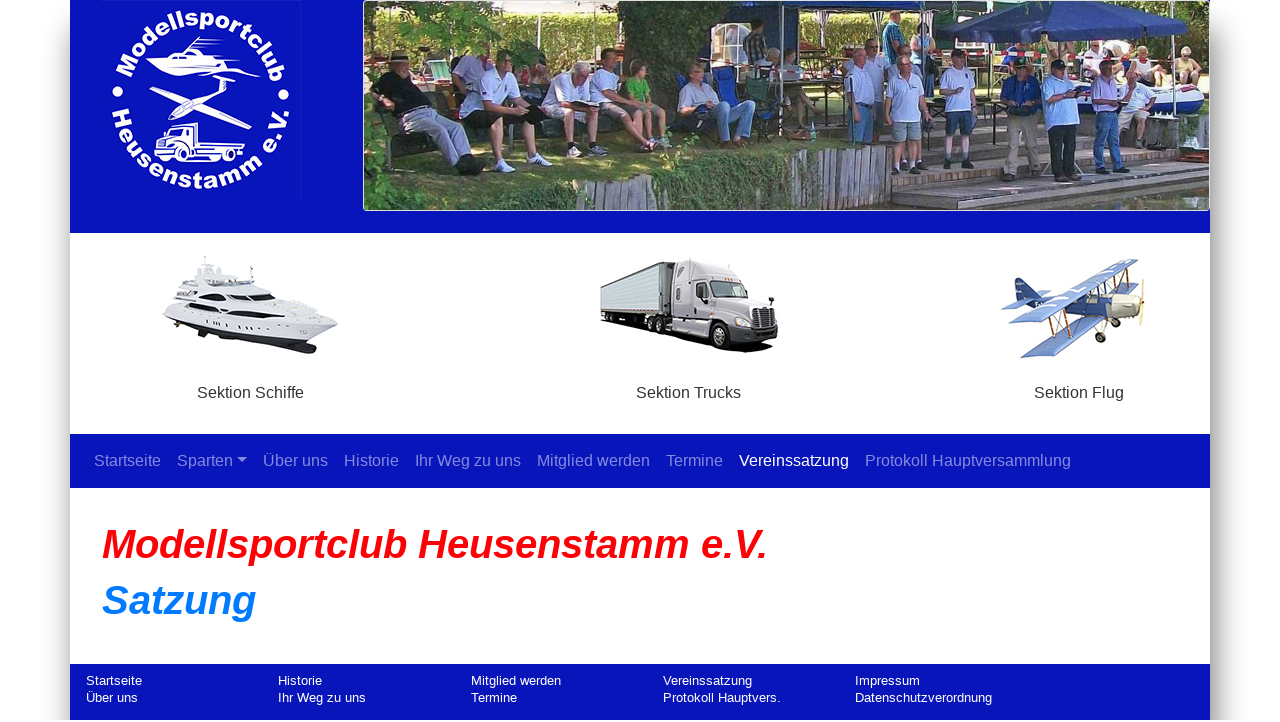

--- FILE ---
content_type: text/html
request_url: https://www.msc-heusenstamm.de/satzung.html
body_size: 1640
content:
<!DOCTYPE html>
<html lang="de">
    <head>
        <!-- Required meta tags -->
        <meta charset="utf-8">
        <meta name="viewport" content="width=device-width, initial-scale=1, shrink-to-fit=no">
    <meta http-equiv="x-ua-compatible" content="ie=edge">
 <title>MSC Heusenstamm</title> 
		<!-- Bootstrap CSS laden -->
        <link rel="stylesheet" href="https://maxcdn.bootstrapcdn.com/bootstrap/4.0.0/css/bootstrap.min.css" integrity="sha384-Gn5384xqQ1aoWXA+058RXPxPg6fy4IWvTNh0E263XmFcJlSAwiGgFAW/dAiS6JXm" crossorigin="anonymous"> 
<script src="https://code.jquery.com/jquery-3.2.1.slim.min.js" integrity="sha384-KJ3o2DKtIkvYIK3UENzmM7KCkRr/rE9/Qpg6aAZGJwFDMVNA/GpGFF93hXpG5KkN" crossorigin="anonymous"></script>
<script src="https://cdnjs.cloudflare.com/ajax/libs/popper.js/1.12.9/umd/popper.min.js" integrity="sha384-ApNbgh9B+Y1QKtv3Rn7W3mgPxhU9K/ScQsAP7hUibX39j7fakFPskvXusvfa0b4Q" crossorigin="anonymous"></script>
<script src="https://maxcdn.bootstrapcdn.com/bootstrap/4.0.0/js/bootstrap.min.js" integrity="sha384-JZR6Spejh4U02d8jOt6vLEHfe/JQGiRRSQQxSfFWpi1MquVdAyjUar5+76PVCmYl" crossorigin="anonymous"></script>
    </head>
    <body>
		<link rel="stylesheet" href="css/msc.css">

	
         <div class="container fill">

<div class="container header">	  
<div class="row">
	<div class="col-md-3">
		<a href="index.html"><img src="img/msc-logo_200.jpg" class="mx-auto d-block" alt="logo"></a>
	</div>			 
<div class="col-sm-9 col-md-9 col-lg-9">
  <div class="card">
	  <img src="img/titelbild.jpg" alt="panorama" class=" d-none d-sm-block card-img-top">
     </div>
	</div> 
	</div><br>
	</div>	  

	
	
	
 <!-- End Header -->
         <section id="abteilungen">
			 <div class="row">			
	<div class="col-md-4">
<a href="schiffe.html"><img src="img/boot.jpg"  class="mx-auto d-block" alt="boot"></a><br>
<blockquote class="blockquote text-center"><h6>Sektion Schiffe</h6>
    </blockquote></div>
<div class="col-md-3 offset-1">
<a href="trucks.html"><img src="img/truck.jpg" class="mx-auto d-block" alt="trucks"></a><br>
<blockquote class="blockquote text-center"><h6>Sektion Trucks</h6>
	</blockquote></div>
  <div class="col-md-3 offset-1">
<a href="flug.html"><img src="img/flieger_neu.jpg" class="mx-auto d-block" alt="flieger"></a><br>
 <blockquote class="blockquote text-center"><h6>Sektion Flug</h6>
<!-- End Card -->
</blockquote></div>			
</div>	
			 </section>
 <nav class="navbar navbar-expand-lg bg-dark navbar-dark">
  <button class="navbar-toggler" type="button" data-toggle="collapse" data-target="#navbarSupportedContent" aria-controls="navbarSupportedContent" aria-expanded="false" aria-label="Toggle navigation">
    <span class="navbar-toggler-icon"></span>
  </button>

  <div class="collapse navbar-collapse" id="navbarSupportedContent">
    <ul class="navbar-nav mr-auto">
                    <li class="nav-item">
                        <a class="nav-link" href="index.html">Startseite<span class="sr-only">(current)</span>
                        </a>
                    </li>
      <li class="nav-item dropdown">
        <a class="nav-link dropdown-toggle" href="#" id="navbarDropdown" role="button" data-toggle="dropdown" aria-haspopup="true" aria-expanded="false">
          Sparten</a>
        <div class="dropdown-menu" aria-labelledby="navbarDropdown">
          <a class="dropdown-item" href="schiffe.html">Schiffe</a>
        <a class="dropdown-item" href="trucks.html">Trucks</a>
           <a class="dropdown-item" href="flug.html">Flugzeuge</a>
              <a class="dropdown-item" href="55jahre.html">55 Jahre MSC-Heusenstamm</a> 
                    </div>
        </li>                
                    <li class="nav-item">
                        <a class="nav-link" href="ueber_uns.html">Über uns</a>
                    </li> 
                    <li class="nav-item">
                        <a class="nav-link" href="historie.html">Historie</a>
                    </li> 
                    <li class="nav-item">
                        <a class="nav-link" href="ihr_weg_zu_uns.html">Ihr Weg zu uns</a>
                    </li> 
                    <li class="nav-item">
                        <a class="nav-link" href="mitglied_werden.html">Mitglied werden</a>
                    </li> 
                    
                    <li class="nav-item">
                        <a class="nav-link" href="termine.html">Termine</a>
                    </li> 
                    <li class="nav-item active">
                        <a class="nav-link" href="#">Vereinssatzung</a>
                    </li> 
                    <li class="nav-item">
                        <a class="nav-link" href="protokoll.html">Protokoll Hauptversammlung</a>
                    </li> 
                    

	  </ul>
          </div> 
      </nav>

	
		
         <section id="inhalt">
			 <h1 class="schrift_7">Modellsportclub Heusenstamm e.V.</h1>
               <h1 class="schrift_1"><a href="pdf/satzung.pdf" target="new">Satzung</a></h1>
			

			 </section>			 
       <footer>
           <div class="container">
          <div class="row">
          <div class="col-sm-2">
              <ul class="list-unstyled" >
                  <li><a href="index.html">Startseite</a></li>
                  <li><a href="ueber_uns.html">Über uns</a></li>
                  </ul>
				</div>
                
                <div class="col-sm-2">
              <ul class="list-unstyled" >
                  <li><a href="historie.html">Historie</a></li>
				  <li><a href="ihr_weg_zu_uns.html">Ihr Weg zu uns</a></li>
              </ul>
          </div>
          <div class="col-sm-2">
              <ul class="list-unstyled" >
                  <li><a href="mitglied_werden.html">Mitglied werden</a></li>
 				  <li><a href="termine.html">Termine</a></li>
              </ul>
          </div>
          <div class="col-sm-2">
              <ul class="list-unstyled" >
                  <li><a href="#">Vereinssatzung</a></li>
 				  <li><a href="protokoll.html">Protokoll Hauptvers.</a></li>
              </ul>
          </div>
          <div class="col-sm-2">
              <ul class="list-unstyled" >
 				  <li><a href="impressum.html">Impressum</a></li>
				  <li><a href="dsgvo.html">Datenschutzverordnung</a></li>
              </ul>
          </div>
</div>
</div>


        </footer>
	  
    <!-- End Container fill -->	  </div>
	
	
	
	
	
	
	
	
	
	
	
	
	
	
	</body>
</html>

--- FILE ---
content_type: text/css
request_url: https://www.msc-heusenstamm.de/css/msc.css
body_size: 1122
content:
html {
    height: auto;
}
img {
	max-width: 100%;
height: auto;
}
body {
	margin: 0;
	padding: 0;
	color: #000;
	font-family: Arial, Helvetica, Oswald;
	font-size: 100%;
	line-height: 1.4;
	background-color: #fff;
}

/* oswald-regular - latin */
@font-face {
  font-family: 'Oswald';
  font-style: normal;
  font-weight: 400;
  src: url('../fonts/oswald-v49-latin-regular.eot'); /* IE9 Compat Modes */
  src: local(''),
       url('../fonts/oswald-v49-latin-regular.eot?#iefix') format('embedded-opentype'), /* IE6-IE8 */
       url('../fonts/oswald-v49-latin-regular.woff2') format('woff2'), /* Super Modern Browsers */
       url('../fonts/oswald-v49-latin-regular.woff') format('woff'), /* Modern Browsers */
       url('../fonts/oswald-v49-latin-regular.ttf') format('truetype'), /* Safari, Android, iOS */
       url('../fonts/oswald-v49-latin-regular.svg#Oswald') format('svg'); /* Legacy iOS */
}
#inhalt{ 
    background-color: #fff;    
    width: 100%;
    background-size: inhalt;
    color:#333;
    height:auto;
    padding-left: 2rem;
    padding-top: 2rem;     
    padding-right: 2rem;     
	padding-bottom: 2rem;     
	position: relative;
}
#abteilungen{ 
    background-color: #fff;    
    width: 100%;
    color:#333;
    height:auto;
     padding-top: 1rem;     
	padding-bottom: 1rem;     
	position: relative;
}
.header{
    width: 100%;
	background-color: #0815bb;
	height: auto;
}
.navbar {
	background-color: #0815bb !important;
}
.dropdown-menu{
    background-color: #45B3F4;
}
.dropdown-item{
    color: #fff;
}
footer{
    width: 100%;
     background-color: #0815bb;
    font-size: 0.8rem;
    padding-left: 1rem;
    padding-top: 0.5rem;     
}
.list-unstyled a{
    color:#fff;
    text-align: left;
}

.fill { 
    min-height: 100%;
    height: 100%;
	box-shadow: 5px 30px 30px grey  !important;
}

.container {
    padding-left: 0 !important;
    padding-right: 0 !important;
	}

@media screen and (max-width: 767px) {
	.one_half {
		max-width: 50%;		
	}
}

.form-check label.error {
	position: absolute;
    top: -25px;
    color: red;
}
.form-group label.error {
	    color: red;
}
.schrift_1 {
	font-size: 1,5rem;
	color: #0815bb;
	text-decoration: none;
	font-weight: bold;
    font-style: italic;
}
.schrift_2 {
	font-size: 1,25rem;
	color: #0815bb;
	text-decoration: none;
	font-weight: bold;
    font-style: italic;
}
.schrift_3 {
	font-size: 0,25rem;
	text-decoration: none;
}
.schrift_4 {
	font-size: 0,75rem;
	text-decoration: none;
	font-weight: bold;
}
.schrift_5 {
	font-size: 0,875rem;
	font-weight: bold;
	line-height: 20px;
padding-bottom: 1rem;
}
.schrift_6 {
	font-size: 0,875rem;
	font-weight: bold;
    font-style: italic;
	color: #FC0206;
}
.schrift_7 {
	font-size: 1,5rem;
	font-weight: bold;
    font-style: italic;
	color: #FC0206;
}
.schrift_8 {
	font-size: 0,875rem;
	background-color: cornflowerblue;
	color: white;
	padding-left: 0.5rem;
}
.schrift_9 {
	font-size: 0,875rem;
	background-color: darkseagreen;
	color: white;
	padding-left: 0.5rem;
}
.schrift_10 {
	font-size: 0,875rem;
	background-color: orange;
	color: white;
	padding-left: 0.5rem;
}
.schrift_11 {
	font-size: 0,875rem;
	background-color: grey;
	color: white;
	padding-left: 0.5rem;
}

.absatz_1 {
	padding-bottom: 0.5rem;
}
.card-title {
	color: red;
}
.strong {
	font-weight: bold;
padding-bottom: 16px;	
}
.responsive_map {
overflow: hidden;
padding-bottom: 56%;
position: relative;
}

.responsive_map iframe {
box-shadow: 5px 30px 30px grey  !important;height: 0;

height: 100%;
left: 0;
position: absolute;
top: 0;
width: 100%;
}
@media screen and (max-width: 768px) {
	h1.schrift_1 {
		font-size: 30px;
	}	
	h1.schrift_7 {
		font-size: 30px;
	}	
	h4.schrift_4 {
		font-size: 20px;
}
h5.schrift_5 {
		font-size: 18px;
}
	h5.text-danger {
font-family: Oswald;
        font-size: 20px;
}
	h6.schrift_6 {
		font-size: 16px;
	}	
	}	
@media screen and (max-width: 576px) {
	h5.text-danger {
font-family: Oswald;
        font-size: 20px;
}
	}	
@media screen and (max-width: 992px) {
	h1.schrift_1 {
		font-size: 25px;
	}	
	h1.schrift_7 {
		font-size: 25px;
	}	
	h4.schrift_4 {
		font-size: 20px;
}

    h5.text-danger {
font-family: Oswald;
        font-size: 20px;
}
	}	
.a href {
	color: #FC0206;
	}	
  .row:before, .row:after {display: none !important;
		}
	.card-columns .card {
    display: block;
}	
.padding {
	padding-top: 1rem;
	}
.padding2 {
	padding-top: 3rem;
	}
.padding3 {
padding-bottom: 1rem;	
	}
.padding4 {
padding-top: 0.3rem;	
	}
.card-text {
table-class: bordered;	
	}
@media screen and (max-width: 1024px) {
	h5.text-danger {
font-family: Oswald;
        font-size: 20px;
}
.navbar {
		font-size: 14px;
	}	
	}	
/* Make the image fully responsive */
  .carousel-inner img {
    width: 100%;
    height: 100%;
  }
